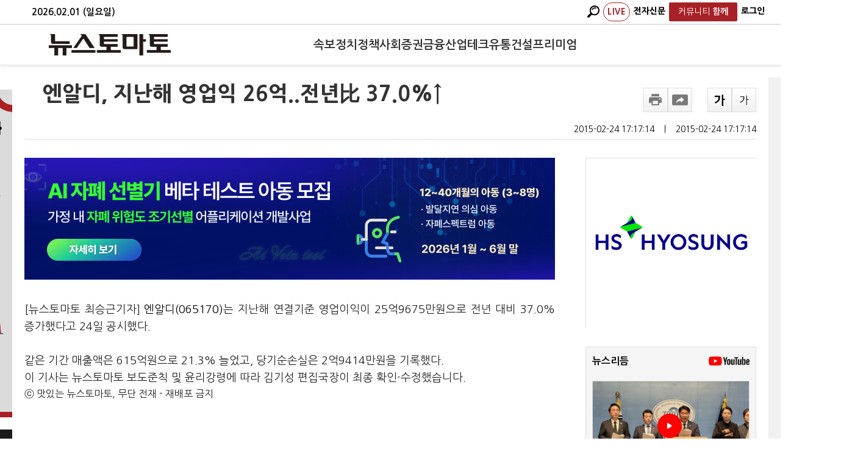

--- FILE ---
content_type: text/html; charset=utf-8
request_url: https://www.google.com/recaptcha/api2/aframe
body_size: 268
content:
<!DOCTYPE HTML><html><head><meta http-equiv="content-type" content="text/html; charset=UTF-8"></head><body><script nonce="2YplKXBr6P8UGX36JyYc2w">/** Anti-fraud and anti-abuse applications only. See google.com/recaptcha */ try{var clients={'sodar':'https://pagead2.googlesyndication.com/pagead/sodar?'};window.addEventListener("message",function(a){try{if(a.source===window.parent){var b=JSON.parse(a.data);var c=clients[b['id']];if(c){var d=document.createElement('img');d.src=c+b['params']+'&rc='+(localStorage.getItem("rc::a")?sessionStorage.getItem("rc::b"):"");window.document.body.appendChild(d);sessionStorage.setItem("rc::e",parseInt(sessionStorage.getItem("rc::e")||0)+1);localStorage.setItem("rc::h",'1769910264641');}}}catch(b){}});window.parent.postMessage("_grecaptcha_ready", "*");}catch(b){}</script></body></html>

--- FILE ---
content_type: application/javascript
request_url: https://www.newstomato.com/js/newsTomato.js?202602011044
body_size: 3982
content:
var channelMenu = "channelMenu1";
var channelMenuImg = "http://image.newstomato.com/images/top_menu01.gif";

function rollOverImg(obj, src) {
    obj.src = src;
}

function tabChannelMenu(obj, imgSrc, act) {
    document.getElementById("i" + channelMenu).style.display = 'none';
    document.getElementById(channelMenu).src = channelMenuImg;
    document.getElementById("i" + String(obj.id)).style.display = 'block';
    channelMenuImg = obj.src;
    rollOverImg(obj, imgSrc);
    channelMenu = String(obj.id);
}

/* 메인 미니 뉴스 */
var TabSelected = "tab_category2";
function TabMouseOver(obj, imgSrc, act) {
    if (act == 'click') {
        rollOverImg(obj, imgSrc);
        document.getElementById("a" + TabSelected).style.display = 'none';  
        document.getElementById(TabSelected).src = "http://image.newstomato.com/images/" + TabSelected + ".gif";
        document.getElementById("a" + String(obj.id)).style.display = 'block';
        rollOverImg(obj, imgSrc);
        TabSelected = String(obj.id);
    } else {
        if (String(obj.id) != TabSelected) {
            rollOverImg(obj, imgSrc);
        }
    }
}

function getQuerystring(key, default_) {
    if (default_ == null) default_ = "";
    key = key.replace(/[\[]/, "\\\[").replace(/[\]]/, "\\\]");
    var regex = new RegExp("[\\?&]" + key + "=([^&#]*)");
    var qs = regex.exec(window.location.href);
    if (qs == null)
        return default_;
    else
        return qs[1];
}

function GoFocus(n) {
    var focusGubun = getQuerystring("focusGubun");
       
    if (n.value > 0) {
        window.location = "FocusList.aspx?focusGubun=" + focusGubun + "&seq=" + n.value;
    }
}

function GoIssue(n) {
    if (n.value > 0) {
        window.location = "FocusList.aspx?focusGubun=3&seq=" + n.value;
    }
}

function GoPlan(n) {
    if (n.value > 0) {
        window.location = "FocuslanList.aspx?focusGubun=4&seq=" + n.value;
    }
}

function openMIOVod(no) {
    window.open("http://www.etomato.com/Onlive/Mp4Player.aspx?seq=" + no, "", "toolbar=no,location=no,directories=no,status=yes,menubar=no,scrollbars=no,resizable=no,width=710,height=450");
}

function openItemVod(no) {
    window.open("http://www.etomato.com/tsearch/popup_vod.asp?no=" + no, "VOD", "toolbar=no,location=no,directories=no,status=yes,menubar=no,scrollbars=no,resizable=no,width=710,height=450");
}

function fnViewOpen(file) {
    window.open("pdfViewer.aspx?pdfSrc=" + file, "pops_pdf", "toolbar=no,location=no,directories=no,status=yes,scrollbars=no,resizable=yes,menubar=no,alwaysRaised=no,width=750,height=900,left=90,top=30");
}

function fnVodOpen(file) {
    window.open("VideoPlayer.aspx?vodPath=" + file, "pops_vod", "toolbar=no,location=no,directories=no,status=yes,scrollbars=no,resizable=yes,menubar=no,alwaysRaised=no,width=650,height=450,left=90,top=30");
}

// 메인 속보 스크롤 //
var downLayerId;
var dropDegree = 5; //스크롤 속도
var doDirect;
var DirectTerm = 4000; //스크롤 지연시간
var curDropIdx = 0;

function DirectDown() {
    clearInterval(doDirect);
    clearInterval(downLayerId);

    for (i = curDropIdx; i < document.all["DropHit"].length + curDropIdx; i++) {
        document.all["DropHit"][i % document.all["DropHit"].length].style.posTop = document.all["DropHit"][i % document.all["DropHit"].length].style.posHeight * (-1 * ((i - curDropIdx) % document.all["DropHit"].length));
    } w
    var temp = 'setInterval("DownLayer()",20)';
    downLayerId = eval(temp);
    direction = "up";
}
function DownLayer() {
    if (document.all["DropHit"][curDropIdx].style.posTop < document.all["DropHit"][curDropIdx].style.posHeight) {
        for (j = curDropIdx; j < document.all["DropHit"].length + curDropIdx; j++) {
            document.all["DropHit"][j % document.all["DropHit"].length].style.posTop += dropDegree;
        }
    } else {
        clearInterval(downLayerId);
        for (j = curDropIdx; j < document.all["DropHit"].length + curDropIdx; j++) {
            document.all["DropHit"][j % document.all["DropHit"].length].style.posTop = document.all["DropHit"][j % document.all["DropHit"].length].style.posHeight * ((-1 * ((j - curDropIdx) % document.all["DropHit"].length)) + 1);
        }
        curDropIdx = (curDropIdx + 1);
        curDropIdx = curDropIdx > document.all["DropHit"].length - 1 ? curDropIdx % document.all["DropHit"].length : curDropIdx;
        var temp = 'setInterval("DirectUp()",DirectTerm)';
        doDirect = eval(temp);
    }
}
function DirectUp() {
    clearInterval(doDirect);
    clearInterval(downLayerId);
    var tempIdx = 0;
    for (i = 0; i < document.all["DropHit"].length; i++) {
        tempIdx = (document.all["DropHit"].length + curDropIdx - i) % document.all["DropHit"].length;
        document.all["DropHit"][tempIdx].style.posTop = i * document.all["DropHit"][tempIdx].style.posHeight;
    }
    var temp = 'setInterval("UpLayer()",20)';
    downLayerId = eval(temp);
    direction = "up";
}
function UpLayer() {
    var tempIdx = 0;
    if (document.all["DropHit"][curDropIdx].style.posTop < document.all["DropHit"][curDropIdx].style.posHeight && document.all["DropHit"][curDropIdx].style.posTop > document.all["DropHit"][curDropIdx].style.posHeight * (-1)) {
        for (j = 0; j < document.all["DropHit"].length; j++) {
            tempIdx = (document.all["DropHit"].length + curDropIdx - j) % document.all["DropHit"].length;
            document.all["DropHit"][tempIdx].style.posTop -= dropDegree;
        }
    } else {
        clearInterval(downLayerId);
        for (j = 0; j < document.all["DropHit"].length; j++) {
            tempIdx = (document.all["DropHit"].length + curDropIdx - j) % document.all["DropHit"].length;
            document.all["DropHit"][tempIdx].style.posTop = (j - 1) * (document.all["DropHit"][tempIdx].style.posHeight);
        }
        curDropIdx = (curDropIdx - 1);
        curDropIdx = curDropIdx < 0 ? document.all["DropHit"].length - 1 : curDropIdx;
        var temp = 'setInterval("DirectUp()",DirectTerm)';
        doDirect = eval(temp);
    }
}
// 메인 속보 스크롤 //

// 플레이어 //
function popup_tomato_live_player() {
    //window.open("https://www.youtube.com/watch?v=L3Sps7Zn0Vk", "etomato_live_player", "toolbar=no,location=no,directories=no,status=no,scrollbars=no,resizable=yes,menubar=no,alwaysRaised=no,width=1024,height=630,top=100,left=100");
    //window.open("http://webbbs.etomato.com/etoplayer.html", "etomato_live_player", 756, 696);    
	window.open("https://www.youtube.com/@TomatoTV_Official/live");


}

var _wmvObject = "";
function EmbedWmvPlayerStr(no, wmvpath) {
    var _object_ = "";

    if (wmvpath != "")

    _wmvObject += ' <object id="MediaPlayer2" name="MediaPlayer2" width="500" height="310" classid="CLSID:22D6F312-B0F6-11D0-94AB-0080C74C7E95"';
    _wmvObject += ' codebase="http://activex.microsoft.com/activex/controls/mplayer/en/nsmp2inf.cab#Version=5,1,52,701"';
    _wmvObject += ' standby="Loading Microsoft Windows Media Player components..."';
    _wmvObject += ' type="application/x-oleobject"';
    _wmvObject += ' vspace="0"';
    _wmvObject += ' hspace="0"';
    _wmvObject += ' <param name="AllowChangeDisplaySize" value="true">';
    _wmvObject += ' <param name="AudioStream" value="0">';
    _wmvObject += ' <param name="AutoSize" value="false">';
    _wmvObject += ' <param name="AutoStart" value="true">';
    _wmvObject += ' <param name="DisplaySize" value="0">';
    _wmvObject += ' <param name="EnableContextMenu" value="0">';
    _wmvObject += ' <param name="FileName" value=' + wmvpath + '>';
    _wmvObject += ' <param name="ShowCaptioning" value="0">';
    _wmvObject += ' <param name="ShowControls" value="1">';
    _wmvObject += ' <param name="ShowDisplay" value="0">';
    _wmvObject += ' <param name="ShowGoToBar" value="0">';
    _wmvObject += ' <param name="ShowPositionControls" value="0">';
    _wmvObject += ' <param name="ShowStatusBar" value="0">';
    _wmvObject += ' <param name="ShowTracker" value="-1">';
    _wmvObject += ' <param name="VideoBorderWidth" value="0">';
    _wmvObject += ' <param name="VideoBorderColor" value="0">';
    _wmvObject += ' <param name="VideoBorder3D" value="0">';
    _wmvObject += ' <embed src=' + wmvpath + ' width="500" height="310"></embed>';
    _wmvObject += ' </object>	';
    _wmvObject += ' </td>';
    _wmvObject += ' </tr>';
    _wmvObject += ' <tr>';
    _wmvObject += ' <td align="left">';
    _wmvObject += ' <a href="javascript:fnOpenRealTimeNews();"><img src="http://image.newstomato.com/images/media_realmenu.gif" width="77" height="23" align="absmiddle" border="0"/></a>';
    _wmvObject += ' </td>';
    _wmvObject += ' <td align="right">';
    _wmvObject += ' <a href="javascript:clipboardNewsURL(\'http://www.newstomato.com/ReadNews.aspx?no=' + no + '\')";>';
    _wmvObject += ' <img src="http://image.newstomato.com/images/adress_btn.gif" width="56" height="20" align="absmiddle"  border="0" /></a>';
    _wmvObject += ' <a href="javascript:clipboardArea(_wmvObject);">';
    _wmvObject += ' <img src=\'http://image.newstomato.com/images/source_btn.gif\' width=\'56\' height=\'20\' align=\'absmiddle\'  border=\'0\' /></a>';
    
    return _wmvObject
}

function EmbedWmvPlayer(no, wmvpath) {
    var _object_ = "";
    _object_ += '<table width="500" border="0" align="left" cellpadding="0" cellspacing="2" bgcolor="#CCCCCC" style="MARGIN-RIGHT: 5px">';
    _object_ += ' <tr>';
    _object_ += ' <td width="500" height="330" height="7" bgcolor="#FFFFFF" colspan="2">';
    _object_ += EmbedWmvPlayerStr(no, wmvpath);
    _object_ += ' </td>';
    _object_ += ' </tr>';
    _object_ += ' </table>';
    document.write(_object_);
}

function EmbedMp4Player(img, mp4path, no, wmvpath) {
    var _object_ = "";
    _object_ += '<table width="500" border="0" align="left" cellpadding="0" cellspacing="2" bgcolor="#CCCCCC" style="MARGIN-RIGHT: 5px">';
    _object_ += ' <tr>';
    _object_ += ' <td width="500"  height="7" bgcolor="#FFFFFF" colspan="2">';
    _object_ += '<video controls id="NewsVideo" width="500" height="310" preload="none" poster="' + img + '" >';
    _object_ += '<source src="' + mp4path + '" type="video/mp4">';
    _object_ += EmbedWmvPlayerStr(no, wmvpath);    
    _object_ += '</video>';
    _object_ += ' </td>';
    _object_ += ' </tr>';
    _object_ += ' </table>';

    document.write(_object_);
}
function nonSpecialChar() {
	tvalue = document.searchForm.searchTerm;
	onvalue = tvalue.value;
	count = 0;

	for(i=0;i<onvalue.length;i++)
	{
		eachChar = onvalue.charAt(i);
		if(eachChar.search(/[0-9|a-z|A-Z|ㄱ-ㅎ|ㅏ-ㅣ|가-힝| ]/)==-1) {
			count++;
		}
	}

	if(count!=0) {
		alert("검색시 숫자, 영문, 한글만 사용 가능");
			
		tvalue.focus();
		return false;
	}
	else
	{
		return true;
	}
}

function fnOpenRealTimeNews() {
    window.open("/realtime/realtimeMain.aspx", "realtime", "toolbar=no,location=no,directories=no,status=no,scrollbars=yes,resizable=yes,menubar=no,alwaysRaised=no,width=1200,height=1100");
}

function popup_rss() {
    window.open("http://www.newstomato.com/rss/rss.html", "rss", "toolbar=no,location=no,directories=no,status=no,scrollbars=no,resizable=no,menubar=no,alwaysRaised=no,width=600,height=900");
}
function popup_subscription() {
    //var winHeight = document.body.clientHeight; // 현재창의 높이
    var winHeight = 700; // 현재창의 높이
    var winWidth = document.body.clientWidth; // 현재창의 너비
    var winX = window.screenLeft; // 현재창의 x좌표
    var winY = window.screenTop; // 현재창의 y좌표
    var popX = winX + (winWidth - 650) / 2;
    window.open("http://e.newstomato.com/subscription/Apply3.aspx", "subscription", "toolbar=no,location=no,directories=no,status=no,scrollbars=yes,resizable=yes,menubar=no,alwaysRaised=no,width=650,height=" + winHeight + ",left=" + popX + "");
}
function fbsClick(u, t) {
    window.open('http://www.facebook.com/sharer.php?u=' + u + '&t=' + t, 'facebookSharer', 'toolbar=yes,status=0');
    return false;
}
function tweetClick(u) {    
    window.open('http://twitter.com/home?status=' + u, 'tweetSharer', 'toolbar=yes,status=0');
    return false;
}

function facebookIcon() {
    document.write('<img src="http://image.newstomato.com/images/facebook.png" width="23px" height="23px" border="0" style="vertical-align:top"  />');
}

function twitterIcon() {
    document.write('<img src="http://image.newstomato.com/images/twitter.png" width="23px" height="23px" border="0" style="vertical-align:top" />');
}

function cacaoIcon() {
    document.write('<img src="http://image.newstomato.com/images/cacao.png" alt="카카오톡" width="23px" height="23px" border="0" style="vertical-align:top"/>');
}

function clipboardNewsURL(src) {
    window.clipboardData.setData("Text", src);
    alert("현재 뉴스의 주소가 복사되었습니다. 블로그 혹은 게시판에 붙여넣기(CTRL+V)하십시오.");
    return;
}

function clipboardArea(str) {
    window.clipboardData.setData("Text", str);
    alert("동영상 소스가 복사되었습니다. 블로그 혹은 게시판에 붙여넣기(CTRL+V)하십시오.");
    return;
}

function clipboardMp4Area(src) {
    var text = document.getElementById(src).innerHTML;
    window.clipboardData.setData("Text", text);
    alert("동영상 소스가 복사되었습니다. 블로그 혹은 게시판에 붙여넣기(CTRL+V)하십시오.");
    return;
}
function getUrlParameters(parameter, decode) {
    var currLocation = window.location.search,
       parArr = currLocation.split("?")[1].split("&"),
       returnBool = true;
    for (var i = 0; i < parArr.length; i++) {
        parr = parArr[i].split("=");
        if (parr[0] == parameter) {
            return (decode) ? decodeURIComponent(parr[1]) : parr[1];
            returnBool = true;
        } else {
            returnBool = false;
        }
    }
    if (!returnBool) return false;
}

function setCookie(cookieName, value, exdays) {
    var exdate = new Date();
    exdate.setDate(exdate.getDate() + exdays);
    var cookieValue = escape(value) + ((exdays == null) ? "" : "; expires=" + exdate.toGMTString());
    document.cookie = cookieName + "=" + cookieValue;
}

function deleteCookie(cookieName) {
    var expireDate = new Date();
    expireDate.setDate(expireDate.getDate() - 1);
    document.cookie = cookieName + "= " + "; expires=" + expireDate.toGMTString();
}

function getCookie(cookieName) {
    cookieName = cookieName + '=';
    var cookieData = document.cookie;
    var start = cookieData.indexOf(cookieName);
    var cookieValue = '';
    if (start != -1) {
        start += cookieName.length;
        var end = cookieData.indexOf(';', start);
        if (end == -1) end = cookieData.length;
        cookieValue = cookieData.substring(start, end);
    }
    return unescape(cookieValue);
}